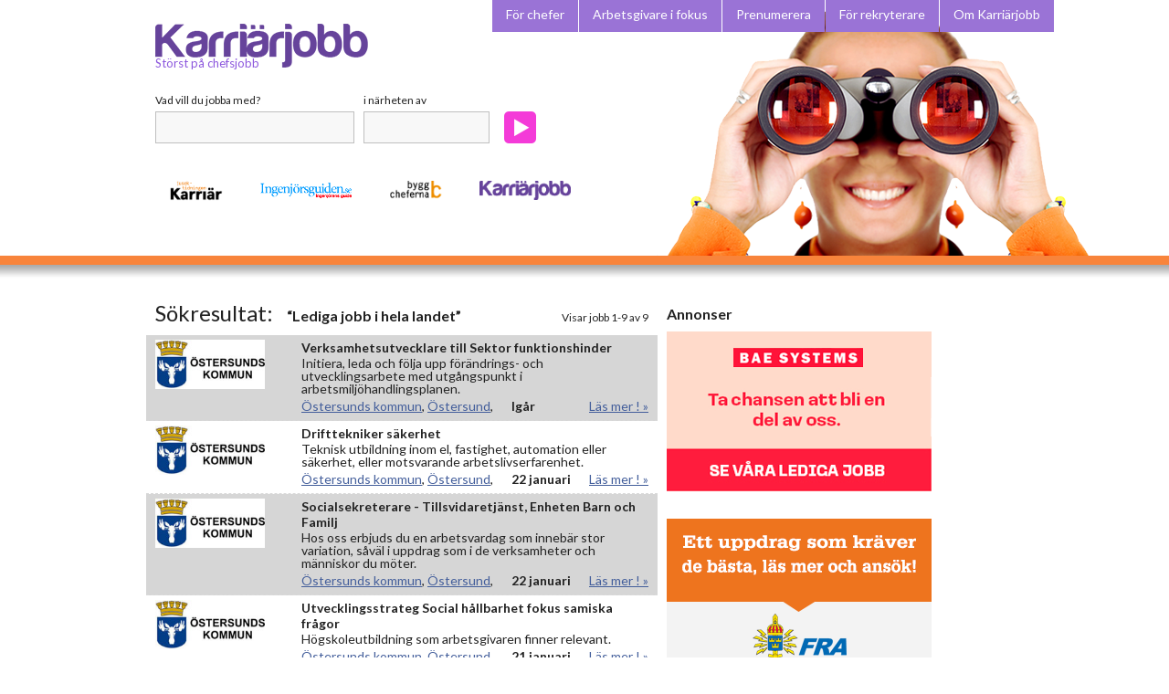

--- FILE ---
content_type: text/html; charset=utf-8
request_url: https://karriarjobb.se/ort/%EF%BF%BD%EF%BF%BD%EF%BF%BD%EF%BF%BDm%EF%BF%BD%EF%BF%BD%EF%BF%BD%EF%BF%BDl%20kommun
body_size: 7905
content:
<!--[if IE 7]><html class="ie7" lang="se"><![endif]-->
<!--[if IE 8]><html class="ie8" lang="se"><![endif]-->
<!--[if IE 9]><html class="ie9" lang="se"><![endif]-->
<!--[if !(IE)]><!--> <html lang="se"> <!--<![endif]-->  
<head>
    <meta name="description" content="Lediga jobb i hela landet" />
<meta name="keywords" content="Verksamhetsutvecklare till Sektor funktionshinder, Drifttekniker s&#228;kerhet, Socialsekreterare - Tillsvidaretj&#228;nst, Enheten Barn och Familj, Utvecklingsstrateg Social h&#229;llbarhet fokus samiska fr&#229;gor, Socialsekreterare - Enheten f&#246;r barn och familj" />
<meta name="robots" content="" />
<meta name="googlebot" content=""/> 
<meta charset="utf-8" />
<title>Lediga jobb i hela landet | Karriarjobb.se</title>
<meta http-equiv="X-UA-Compatible" content="IE=edge,chrome=1">
<meta name="viewport" content="width=device-width, initial-scale=1.0" />
<link rel="icon" href="/Content/KarriarJobb/favicon.ico" type="image/x-icon" />
<link rel="shortcut icon" href="/Content/KarriarJobb/favicon.ico" type="image/x-icon" />
<link rel="canonical"/>
<link href="/Content/KarriarJobb/css/bootstrap.css" rel="stylesheet" />
<link href="/Content/KarriarJobb/css/custom.css?v=1.01" rel="stylesheet" />
<link href="/Content/KarriarJobb/css/jquery.bxslider.css" rel="stylesheet" />
<link href='//fonts.googleapis.com/css?family=Lato:300,400,700,300italic,400italic' rel='stylesheet' type='text/css' />
<link href="/Content/KarriarJobb/css/mobile.css" rel="stylesheet" />
<!--[if lt IE 9]>
    <script src="http://html5shim.googlecode.com/svn/trunk/html5.js"></script>
<![endif]-->
<link rel="stylesheet" href="/Scripts/ui-lightness/jquery-ui-1.8.9.custom.css"  media="screen"/>
<link rel="stylesheet" href="/Content/subscribe.css" media="screen" />
<script src="/Content/KarriarJobb/js/jquery.js"></script>
<script src="/Content/KarriarJobb/js/bootstrap.min.js"></script>
<script src="/Content/KarriarJobb/js/jquery.bxslider.min.js"></script> 
<script src="/Content/KarriarJobb/js/custom.js"></script> 
<link rel="stylesheet" type="text/css" href="/Scripts/ShadowBox/shadowbox.css" />
<script type="text/javascript" src="/Scripts/ShadowBox/shadowbox.min.js"></script>
<script type="text/javascript">
    Shadowbox.init({
        players: ["html", "iframe"]
    });
</script>
<script src="/Content/KarriarJobb/js/jquery-ui-1.10.0.custom.min.js" type="text/javascript"></script>


<script src="/Scripts/main.common.min.js" type="text/javascript"></script>
<script src="/Content/Default/search.js" type="text/javascript"></script>

<script src="/Scripts/MicrosoftAjax.js" type="text/javascript"></script> 
<script src="/Scripts/MicrosoftMvcAjax.js" type="text/javascript"></script>
<!-- Go to www.addthis.com/dashboard to customize your tools -->
<script type="text/javascript" src="//s7.addthis.com/js/300/addthis_widget.js#pubid=ra-5a0c134229886fef"></script>
<script type="text/javascript">
    COA.load_ads({ site: 'karriarjobb.se',  });
</script>

</head>
    <body>
        
<div class="container">
    <header>
        <a class="brand" href="/">St&#246;rst p&#229; chefsjobb</a>
        <div class="navbar">
            <div class="navbar-inner">
                <div class="nav-collapse collapse">
                    <ul class="nav">
                        <li><a href="/vichefer">F&#246;r chefer</a></li>
                        <li><a href="//jobbdirekt.se/arbetsgivare" target="_blank">Arbetsgivare i fokus</a></li>
                        <li><a href="/prenumerera" title="Prenumerera">Prenumerera</a></li>
                        <li><a href="/information/rekryterare"title="Rekryterare">F&#246;r rekryterare</a></li>
                        <li><a href="/information/om" title="Om Karri&#228;rjobb">Om Karri&#228;rjobb</a></li>
                    </ul>
                    <ul class="langs">                   
                    </ul>
                </div>
            </div>             
        </div>
        <div class="search_container">
            <form action="" class="search-form" id="searchForm" method="get" name="searchForm" onsubmit="return runSearchLite(&#39;Sok&#39;,&#39;Ort&#39;);">    <fieldset>
        <ul class="search_input">
            <li>
                <label>Vad vill du jobba med?</label>
                <input class="search_text" id="text-what" name="Work-Subject" type="text" value="" />
            </li>
            <li>
                <label>i n&#228;rheten av</label>
                <input class="search_city" id="text-where" name="Work-Location" type="text" value="" />
            </li>
            <li>
                <button type="submit" style="border: 0; background: transparent; padding-top: 22px;"><img src="/Content/Karriarjobb/img/search_button.png" alt="S&#246;k lediga jobb" title="S&#246;k lediga jobb" /></button>
            </li>
        </ul>
    </fieldset>
</form><div class="clear"></div>
<a class="btn" data-popup-open="popup-1" href="#" style="display:none;"></a>
<div class="popup" data-popup="popup-1">
    <div class="popup-inner">
        <a class="popup-close" id="closeSubscribeBtn" data-popup-close="popup-1" href="#">x</a>
        <div>
            <h3 class="subscribeHeading">Prenumerera</h3>
            <div class="subscribeContainer">
                <div class="subscribeText">Premunerera p&#229; nya jobb som matchar din s&#246;kning. Spara din jobbs&#246;kning och bli meddelad via email.</div>
                <div class="subscribeForm">
                    <input id="subscribeEmail" name="subscribeEmail" placeholder="Ange e-post" type="text" value="" />
                    <button type="button" id="btnSend" class="btn btn-default">Prenumerera</button>
                </div>
            </div>
        </div>
        <div class="subscribeInfoText">
        </div>      
    </div>
</div>
<script>
    $(function () {
        
        var ShowModal = true;      

        // Retrieve from sessionstorage if exists then not show popup         
        var showPopup = sessionStorage.ShowPopup;       
        if(showPopup){
            ShowModal = false;
        }
        
        //reads cookie and if exists then not show popup
        var x = readCookie('subscribeCookie')        
        if (x) {           
            ShowModal = false;       
        }     

        //show popup               
            var searchString =  '';
            if(ShowModal && searchString){
                var targeted_popup_class = jQuery('[data-popup-open]').attr('data-popup-open');
                $('[data-popup="' + targeted_popup_class + '"]').fadeIn(350);
                // store to not show popup again this session
                sessionStorage.ShowPopup = "false";
                ShowModal = false;               
            }
       

        //----- close popup
        $('#closeSubscribeBtn').click(function () {            
            var targeted_popup_class = $(this).attr('data-popup-close');         
            $('[data-popup="' + targeted_popup_class + '"]').fadeOut(350);           
        });

        //subscribe button
        $('#btnSend').click(function () {
            //Clear infotexts
            $(".subscribeInfoText").html("");

            //get email
            var email = $("#subscribeEmail").val();
            if(!email){
                $(".subscribeInfoText").html("Du måste ange en giltig emailadress");
                return;
            }

            //get searchstring
            var searchString =  '';

            //get tags
            var tags = [];
            var tagid ="";
            for (var i = 0; i < tags.length; i++) {
                tagid += " " + tags[i];
            }

            //subscribe
            $.ajax({
                url: '?email=' + email +  "&tags=" + tagid + "&searchWord=" + searchString,
                method: 'POST',
                success: function (data) {
                    if (data === "Success") {
                        $("#subscribeEmail").val("");
                        $(".subscribeContainer").hide();
                        $(".closeButton").show(); 
                        $(".subscribeInfoText").html("Tack för din premuneration");
                        createCookie('subscribeCookie','true', 93);
                    }
                    else{
                        $(".subscribeInfoText").html("Du måste ange en giltig emailadress");
                    }
                }
            });
        });        
        
    });

    function createCookie(name,value,days) {
        var expires = "";
        if (days) {
            var date = new Date();
            date.setTime(date.getTime() + (days*24*60*60*1000));
            expires = "; expires=" + date.toUTCString();
        }
        document.cookie = name + "=" + value + expires + "; path=/";
    }

    function readCookie(name) {
        var nameEQ = name + "=";
        var ca = document.cookie.split(';');
        for(var i=0;i < ca.length;i++) {
            var c = ca[i];
            while (c.charAt(0)==' ') c = c.substring(1,c.length);
            if (c.indexOf(nameEQ) == 0) return c.substring(nameEQ.length,c.length);
        }
        return null;
    }

    function eraseCookie(name) {
        createCookie(name,"",-1);
    }
</script>

            <div class="social">
                <div class="addthis_toolbox addthis_default_style ">
                    <a class="addthis_button_preferred_1"></a>
                    <a class="addthis_button_preferred_2"></a>
                    <a class="addthis_button_preferred_3"></a>
                    <a class="addthis_button_preferred_4"></a>
                    <a class="addthis_button_compact"></a>
                    <a class="addthis_counter addthis_bubble_style"></a>
                </div>
                <script type="text/javascript" src="//s7.addthis.com/js/300/addthis_widget.js#pubid=xa-5069c0b13262498d"></script>
            </div>
            <div class="brands_container">
                <ul class="brands clearfix">
                    <li><a href="http://www.tidningenkarriar.se/start/Lediga-jobb/" target="_blank"><img src="/Content/Karriarjobb/img/jusek_tidnigen_karriar.png" alt="Jusektidningen" title="Jusektidningen" /></a></li>
                    <li><a href="http://ingenjorsguiden.se" target="_blank"><img src="/Content/Karriarjobb/img/brand_banner_2.png" alt="Ingenjörsguiden" title="Ingenjörsguiden" /></a></li>
                    <li><a href="https://byggcheferna.se/jobbportal/" target="_blank"><img src="/Content/Karriarjobb/img/byggcheferna-logotyp.png" alt="Byggcheferna" title="Byggcheferna" /></a></li>
                    <li><a href="http://karriarjobb.se" target="_blank"><img src="/Content/Karriarjobb/img/karriarjobb.png" alt="Karriärjobb" title="Karriärjobb" /></a></li>
                    <li><a href="https://www.kollega.se/ledigajobb" target="_blank"><img src="/Content/Karriarjobb/img/logo-kollega.png" alt="Kollega" title="Kollega" /></a></li>
                    <li><a href="https://st.org/formaner/soka-jobb/jobbanonser-i-staten" target="_blank"><img src="/Content/Karriarjobb/img/ST.png" alt="St" title="St" /></a></li>
                </ul>
            </div>
        </div>
        <div class="girl"></div>
    </header> 
</div>
        <div class="subheader_line"></div>
        <div class="container page">      
            <div class="row">
                
                
<div class="span7 search">
    <div class="search_result">
        <h1>S&#246;kresultat: <span class="niddle_word">“Lediga jobb i hela landet”</span></h1>
            <div class="counter">
                Visar jobb 1-9 av 9
            </div>
        <div class="clear"></div>
    </div>


        <div class="job_row even row">
            <div class="image_container span2">
                    <img src="//karriarjobb.se//media/ostersunds-kommun/logen.jpg" alt="&#214;stersunds kommun" title="&#214;stersunds kommun" class="logo" />
                            </div>
            <div class="span5">
                <div class="job_text">
                    <h2><a href="/ostersund/verksamhetsutvecklare-till-sektor-funktionshinder">Verksamhetsutvecklare till Sektor funktionshinder</a></h2>
                    <p><a href="/ostersund/verksamhetsutvecklare-till-sektor-funktionshinder">Initiera, leda och f&#246;lja upp f&#246;r&#228;ndrings- och utvecklingsarbete med utg&#229;ngspunkt i arbetsmilj&#246;handlingsplanen.</a></p>
                </div>
                <div class="clear"></div>
                <div class="tags">
                    <a href="/ostersunds-kommun">&#214;stersunds kommun</a>,
                            <a class="city" title="Arbetsort: &#214;stersund" href="/ort/&#246;stersund">&#214;stersund</a>,
                </div>
                <div class="timestamp">Ig&#229;r</div>
                <a href="/ostersund/verksamhetsutvecklare-till-sektor-funktionshinder" class="pull-right">L&#228;s mer ! &raquo;</a>
                <div class="clear"></div>
            </div>
        </div>
        <div class="job_row odd row">
            <div class="image_container span2">
                    <img src="//karriarjobb.se//media/ostersunds-kommun/logen.jpg" alt="&#214;stersunds kommun" title="&#214;stersunds kommun" class="logo" />
                            </div>
            <div class="span5">
                <div class="job_text">
                    <h2><a href="/ostersund/drifttekniker-sakerhet">Drifttekniker s&#228;kerhet</a></h2>
                    <p><a href="/ostersund/drifttekniker-sakerhet">Teknisk utbildning inom el, fastighet, automation eller s&#228;kerhet, eller motsvarande arbetslivserfarenhet.</a></p>
                </div>
                <div class="clear"></div>
                <div class="tags">
                    <a href="/ostersunds-kommun">&#214;stersunds kommun</a>,
                            <a class="city" title="Arbetsort: &#214;stersund" href="/ort/&#246;stersund">&#214;stersund</a>,
                </div>
                <div class="timestamp">22 januari</div>
                <a href="/ostersund/drifttekniker-sakerhet" class="pull-right">L&#228;s mer ! &raquo;</a>
                <div class="clear"></div>
            </div>
        </div>
        <div class="job_row even row">
            <div class="image_container span2">
                    <img src="//karriarjobb.se//media/ostersunds-kommun/logen.jpg" alt="&#214;stersunds kommun" title="&#214;stersunds kommun" class="logo" />
                            </div>
            <div class="span5">
                <div class="job_text">
                    <h2><a href="/ostersund/socialsekreterare-tillsvidaretjanst-enheten-barn-och-familj">Socialsekreterare - Tillsvidaretj&#228;nst, Enheten Barn och Familj</a></h2>
                    <p><a href="/ostersund/socialsekreterare-tillsvidaretjanst-enheten-barn-och-familj">Hos oss erbjuds du en arbetsvardag som inneb&#228;r stor variation, s&#229;v&#228;l i uppdrag som i de verksamheter och m&#228;nniskor du m&#246;ter.</a></p>
                </div>
                <div class="clear"></div>
                <div class="tags">
                    <a href="/ostersunds-kommun">&#214;stersunds kommun</a>,
                            <a class="city" title="Arbetsort: &#214;stersund" href="/ort/&#246;stersund">&#214;stersund</a>,
                </div>
                <div class="timestamp">22 januari</div>
                <a href="/ostersund/socialsekreterare-tillsvidaretjanst-enheten-barn-och-familj" class="pull-right">L&#228;s mer ! &raquo;</a>
                <div class="clear"></div>
            </div>
        </div>
        <div class="job_row odd row">
            <div class="image_container span2">
                    <img src="//karriarjobb.se//media/ostersunds-kommun/logen.jpg" alt="&#214;stersunds kommun" title="&#214;stersunds kommun" class="logo" />
                            </div>
            <div class="span5">
                <div class="job_text">
                    <h2><a href="/ostersund/utvecklingsstrateg-social-hallbarhet-fokus-samiska-fragor">Utvecklingsstrateg Social h&#229;llbarhet fokus samiska fr&#229;gor</a></h2>
                    <p><a href="/ostersund/utvecklingsstrateg-social-hallbarhet-fokus-samiska-fragor">H&#246;gskoleutbildning som arbetsgivaren finner relevant.</a></p>
                </div>
                <div class="clear"></div>
                <div class="tags">
                    <a href="/ostersunds-kommun">&#214;stersunds kommun</a>,
                            <a class="city" title="Arbetsort: &#214;stersund" href="/ort/&#246;stersund">&#214;stersund</a>,
                </div>
                <div class="timestamp">21 januari</div>
                <a href="/ostersund/utvecklingsstrateg-social-hallbarhet-fokus-samiska-fragor" class="pull-right">L&#228;s mer ! &raquo;</a>
                <div class="clear"></div>
            </div>
        </div>
        <div class="job_row even row">
            <div class="image_container span2">
                    <img src="//karriarjobb.se//media/ostersunds-kommun/logen.jpg" alt="&#214;stersunds kommun" title="&#214;stersunds kommun" class="logo" />
                            </div>
            <div class="span5">
                <div class="job_text">
                    <h2><a href="/ostersund/socialsekreterare-enheten-for-barn-och-familj-8">Socialsekreterare - Enheten f&#246;r barn och familj</a></h2>
                    <p><a href="/ostersund/socialsekreterare-enheten-for-barn-och-familj-8">Du har erfarenhet av myndighetsut&#246;vning inom den sociala barn- och ungdomsv&#229;rden.</a></p>
                </div>
                <div class="clear"></div>
                <div class="tags">
                    <a href="/ostersunds-kommun">&#214;stersunds kommun</a>,
                            <a class="city" title="Arbetsort: &#214;stersund" href="/ort/&#246;stersund">&#214;stersund</a>,
                </div>
                <div class="timestamp">21 januari</div>
                <a href="/ostersund/socialsekreterare-enheten-for-barn-och-familj-8" class="pull-right">L&#228;s mer ! &raquo;</a>
                <div class="clear"></div>
            </div>
        </div>
        <div class="job_row odd row">
            <div class="image_container span2">
                    <img src="//karriarjobb.se//media/ostersunds-kommun/logen.jpg" alt="&#214;stersunds kommun" title="&#214;stersunds kommun" class="logo" />
                            </div>
            <div class="span5">
                <div class="job_text">
                    <h2><a href="/ostersund/kulturskolan-i-ostersund-soker-bitradande-enhetschef">Kulturskolan i &#214;stersund s&#246;ker bitr&#228;dande enhetschef</a></h2>
                    <p><a href="/ostersund/kulturskolan-i-ostersund-soker-bitradande-enhetschef">Du har relevant h&#246;gskoleutbildning, exempelvis inom kultur, pedagogik eller ledarskap. Undervisning ing&#229;r i tj&#228;nsten.</a></p>
                </div>
                <div class="clear"></div>
                <div class="tags">
                    <a href="/ostersunds-kommun">&#214;stersunds kommun</a>,
                            <a class="city" title="Arbetsort: &#214;stersund" href="/ort/&#246;stersund">&#214;stersund</a>,
                </div>
                <div class="timestamp">20 januari</div>
                <a href="/ostersund/kulturskolan-i-ostersund-soker-bitradande-enhetschef" class="pull-right">L&#228;s mer ! &raquo;</a>
                <div class="clear"></div>
            </div>
        </div>
        <div class="job_row even row">
            <div class="image_container span2">
                    <img src="//karriarjobb.se//media/ostersunds-kommun/logen.jpg" alt="&#214;stersunds kommun" title="&#214;stersunds kommun" class="logo" />
                            </div>
            <div class="span5">
                <div class="job_text">
                    <h2><a href="/ostersund/utvecklingsstrateg-social-hallbarhet-1">Utvecklingsstrateg Social h&#229;llbarhet</a></h2>
                    <p><a href="/ostersund/utvecklingsstrateg-social-hallbarhet-1">Du har en akademisk examen som arbetsgivaren finner relevant.</a></p>
                </div>
                <div class="clear"></div>
                <div class="tags">
                    <a href="/ostersunds-kommun">&#214;stersunds kommun</a>,
                            <a class="city" title="Arbetsort: &#214;stersund" href="/ort/&#246;stersund">&#214;stersund</a>,
                </div>
                <div class="timestamp">14 januari</div>
                <a href="/ostersund/utvecklingsstrateg-social-hallbarhet-1" class="pull-right">L&#228;s mer ! &raquo;</a>
                <div class="clear"></div>
            </div>
        </div>
        <div class="job_row odd row">
            <div class="image_container span2">
                    <img src="//karriarjobb.se//media/ostersunds-kommun/logen.jpg" alt="&#214;stersunds kommun" title="&#214;stersunds kommun" class="logo" />
                            </div>
            <div class="span5">
                <div class="job_text">
                    <h2><a href="/ostersund/community-manager-larcentrum">Community manager L&#228;rcentrum</a></h2>
                    <p><a href="/ostersund/community-manager-larcentrum">Eftergymnasial utbildning inom kommunikation, event, marknadsf&#246;ring eller motsvarande utbildning.</a></p>
                </div>
                <div class="clear"></div>
                <div class="tags">
                    <a href="/ostersunds-kommun">&#214;stersunds kommun</a>,
                            <a class="city" title="Arbetsort: &#214;stersund" href="/ort/&#246;stersund">&#214;stersund</a>,
                </div>
                <div class="timestamp">14 januari</div>
                <a href="/ostersund/community-manager-larcentrum" class="pull-right">L&#228;s mer ! &raquo;</a>
                <div class="clear"></div>
            </div>
        </div>
        <div class="job_row even row">
            <div class="image_container span2">
                    <img src="//karriarjobb.se//media/ostersunds-kommun/logen.jpg" alt="&#214;stersunds kommun" title="&#214;stersunds kommun" class="logo" />
                            </div>
            <div class="span5">
                <div class="job_text">
                    <h2><a href="/ostersund/ekonom-till-vard-och-omsorgsforvaltningen-5">Ekonom till V&#229;rd- och omsorgsf&#246;rvaltningen</a></h2>
                    <p><a href="/ostersund/ekonom-till-vard-och-omsorgsforvaltningen-5">Du har arbetat som ekonom i minst 5 &#229;r.</a></p>
                </div>
                <div class="clear"></div>
                <div class="tags">
                    <a href="/ostersunds-kommun">&#214;stersunds kommun</a>,
                            <a class="city" title="Arbetsort: &#214;stersund" href="/ort/&#246;stersund">&#214;stersund</a>,
                </div>
                <div class="timestamp">14 januari</div>
                <a href="/ostersund/ekonom-till-vard-och-omsorgsforvaltningen-5" class="pull-right">L&#228;s mer ! &raquo;</a>
                <div class="clear"></div>
            </div>
        </div>

<div class="paging">
    Visar annonser  1
     till  9
    <div class="large">
        <br />
        <br />
                    <span class="currentpage">1</span>
       
    </div>
</div></div>

                <div class="span4 right_side">
                    



<h3>Annonser</h3>
<div class="banner">
    <div class="xad xad-sidebar1">
    <script type="text/javascript">
     //<![CDATA[
        OA_show("sidebar1");
     //]]>
    </script>
</div>

</div>
<div class="banner">
    <div class="xad xad-sidebar2">
    <script type="text/javascript">
     //<![CDATA[
        OA_show("sidebar2");
     //]]>
    </script>
</div>

</div>
<div class="banner">
    <div class="xad xad-sidebar3">
    <script type="text/javascript">
     //<![CDATA[
        OA_show("sidebar3");
     //]]>
    </script>
</div>

</div>
<div class="banner">
    <div class="xad xad-sidebar4">
    <script type="text/javascript">
     //<![CDATA[
        OA_show("sidebar4");
     //]]>
    </script>
</div>

</div>

                </div>
            </div>
	    </div>
        ;
        
<footer>
    <div class="container">
        <div class="row">
            <div class="span3">
                <h6> hos  karriarjobb.se hittar du kvaliﬁcerade jobb fr&#229;n seri&#246;sa arbetsgivare.</h6>
                
<div>
    <ul>
        <li><a href="/information/om" title="Om Jobbdirekt">Om karriarjobb.se</a></li>
        <li><a href="/information/rekryterare" title="Rekryterare">F&#246;r rekryterare</a></li>
        <li><a href="/information/integritetspolicy">Integritetspolicy</a></li>
        <li><a href="/information/allmanna-villkor">Allm&#228;nna villkor</a></li>
        <li><a href="/information/anvandarvillkor">Anv&#228;ndarvillkor</a></li>
        <li><a href="/information/cookies">Cookies</a></li>
    </ul>
</div>
                <div class="logotype">
                    <a href="http://www.soliditet.se/lang/sv_SE/RatingGuideline" target="_blank" style="text-decoration: none;"><img style="border:0px;" oncontextmenu="return false" title="Vi &#228;r ett kreditv&#228;rdigt f&#246;retag enligt Soliditets v&#228;rderingssystem som baserar sig p&#229; en m&#228;ngd olika beslutsregler. Denna uppgift &#228;r alltid aktuell, informationen uppdateras dagligen via Soliditets databas." alt="Vi &#228;r ett kreditv&#228;rdigt f&#246;retag enligt Soliditets v&#228;rderingssystem som baserar sig p&#229; en m&#228;ngd olika beslutsregler. Denna uppgift &#228;r alltid aktuell, informationen uppdateras dagligen via Soliditets databas." id="img_98_58_px" src="https://merit.soliditet.se/merit/imageGenerator/display?lang=SE&country=SE&cId=p4OOyigntpQFbGTq5JCE8g%3D%3D&cUid=M5fNz817rdQ%3D&imgType=img_98_58_px" /></a>
                </div>
            </div>
            <div class="span1"></div>
            <div class="span3">
                <h6>Vad vill du jobba med?</h6>
<form action="" class="search-form" id="searchFormFooter" method="get" onsubmit="return runSearchFooter(&#39;Sok&#39;);"><input id="text-subwhat" name="Work-SubSubject" type="text" value="" />                    <a href="#" onclick="return runSearchFooter('Sok');" class="submit"></a>
</form>                <div class="clear"></div>
                <ul>
                    <li><strong>Bl&#228;ddra efter lediga jobb</strong></li>
                    <li><a href="/listor/geografisk">Geograﬁsk indelning</a></li>
                    <li><a href="/listor/kategorier">Lediga jobb per kategori</a></li>
                    <li><a href="/listor/arbetsgivare">Alla arbetsgivare</a></li>
                    <li><strong>Prenumerera p&#229; jobb</strong></li>
                    <li><a href="/Rss">Alla Lediga jobb via rss</a></li>
                </ul>
            </div>
            <div class="span1"></div>
            <div class="span3">
                <h6>Senaste jobbs&#246;kningarna</h6>
                <ul>
        <li><a href="/ort/&#239;&#191;&#189;&#239;&#191;&#189;&#239;&#191;&#189;&#239;&#191;&#189;m&#239;&#191;&#189;&#239;&#191;&#189;&#239;&#191;&#189;&#239;&#191;&#189;l kommun" target="_parent">Lediga jobb i hela landet</a></li>
        <li><a href="/ort/&#195;&#163;&#195;&#166;&#195;&#162;&#226;‚&#172;&#226;„&#162;&#195;&#162;&#194;&#182;resund" target="_parent">Lediga jobb i hela landet</a></li>
        <li><a href="/ort/f&#227;&#198;&#226;&#226;‚&#172;&#226;„&#162;&#226;&#164;rila" target="_parent">Lediga jobb i hela landet</a></li>
        <li><a href="/ort/malm&#195;ƒ&#198;’&#195;ƒ&#226;€&#160;&#195;ƒ&#194;&#162;&#195;&#162;&#226;€š&#194;&#172;&#195;&#162;&#226;€ž&#194;&#162;&#195;ƒ&#198;’&#195;ƒ&#194;&#162;&#195;ƒ&#194;&#162;&#195;&#162;&#226;‚&#172;&#197;&#161;&#195;‚&#194;&#172;&#195;‚&#194;&#160;&#195;ƒ&#198;’&#195;‚&#194;&#162;&#195;ƒ&#194;&#162;&#195;ƒ&#194;&#162;&#195;ƒ&#194;&#162;&#195;&#162;&#226;‚&#172;&#197;&#161;&#195;‚&#194;&#172;&#195;ƒ&#226;€&#166;&#195;‚&#194;&#161;&#195;‚&#194;&#172;&#195;ƒ&#194;&#162;&#195;ƒ&#194;&#162;&#195;ƒ&#194;&#162;&#195;&#162;&#226;‚&#172;&#197;&#161;&#195;‚&#194;&#172;&#195;ƒ&#226;€&#166;&#195;‚&#194;&#190;&#195;‚&#194;&#162;&#195;ƒ&#198;’&#195;ƒ&#194;&#162;&#195;ƒ&#194;&#162;&#195;&#162;&#226;‚&#172;&#197;&#161;&#195;‚&#194;&#172;&#195;ƒ&#226;€&#166;&#195;‚&#194;&#161;&#195;ƒ&#226;€š&#195;‚&#194;&#182;-lund" target="_parent">Lediga jobb i hela landet</a></li>
        <li><a href="/ort/n&#195;&#198;’&#194;&#163;&#195;&#198;’&#195;&#162;&#195;&#162;" target="_parent">Lediga jobb i hela landet</a></li>
        <li><a href="/ort/kungs&#195;ƒ&#198;’&#195;ƒ&#226;€&#160;&#195;&#162;&#226;‚&#172;&#226;„&#162;&#195;ƒ&#226;€&#160;&#195;ƒ&#194;&#162;&#195;&#162;&#226;€š&#194;&#172;&#195;&#162;&#226;€ž&#194;&#162;" target="_parent">Lediga jobb i hela landet</a></li>
        <li><a href="/ort/mal&#195;ƒ&#195;†&#195;&#162;&#195;&#162;&#195;&#162;&#195;&#162;&#195;&#162;&#195;&#162;" target="_parent">Lediga jobb i hela landet</a></li>
        <li><a href="/ort/&#195;ƒ&#194;ƒ&#195;‚&#194;&#165;rj&#195;ƒ&#194;ƒ&#195;‚&#194;&#164;ng" target="_parent">Lediga jobb i hela landet</a></li>
        <li><a href="/ort/dals-ed/2&#195;&#163;&#194;&#163;&#195;&#162;&#194;&#163;&#195;&#163;&#194;&#166;&#195;&#163;&#194;&#162;&#195;&#163;&#194;&#162;&#195;&#163;&#194;&#162;&#195;&#163;&#194;&#162;&#195;&#163;&#194;&#162;&#195;&#163;&#194;&#162;&#195;&#163;&#194;&#162;&#195;&#162;&#226;€š&#194;&#172;&#195;&#165;&#194;&#161;&#195;&#162;&#194;&#172;&#195;&#163;&#194;&#165;&#195;&#162;&#194;&#161;&#195;&#162;&#194;&#172;&#195;&#163;&#194;&#165;&#195;&#162;&#194;&#161;&#195;&#162;&#194;&#172;&#195;&#163;&#194;&#162;&#195;&#163;&#194;&#162;&#195;&#163;&#194;&#162;&#195;&#163;&#194;&#162;&#195;&#163;&#194;&#162;&#195;&#163;&#194;&#162;&#195;&#162;&#226;€š&#194;&#172;&#195;&#165;&#194;&#161;&#195;&#162;&#194;&#172;&#195;&#163;&#194;&#165;&#195;&#162;&#194;&#161;&#195;&#162;&#194;&#172;&#195;&#163;&#194;&#165;&#195;&#162;&#194;&#190;&#195;&#162;&#194;&#162;" target="_parent">Lediga jobb i hela landet</a></li>
        <li><a href="/ort/v&#195;&#163;&#195;&#166;&#195;&#162;&#226;&#226;" target="_parent">Lediga jobb i hela landet</a></li>
        <li><a href="/ort/h&#195;ƒ&#195;†&#226;€™&#195;ƒ&#195;&#162;&#226;‚&#172; &#195;&#162;&#195;&#162;&#226;€š&#194;&#172;&#195;&#162;&#226;€ž&#194;&#162;&#195;ƒ&#195;&#162;&#226;‚&#172;&#197;&#161;&#195;ƒ&#195;&#162;&#226;‚&#172; &#195;&#162;&#195;&#162;&#226;€š&#194;&#172;&#195;&#162;&#226;€ž&#194;&#162;&#195;ƒ&#195;†&#226;€™&#195;ƒ&#194;&#162;&#195;&#162;&#195;&#162;&#226;‚&#172;&#197;&#161;&#194;&#172;&#195;…&#194;&#161;&#195;ƒ&#195;&#162;&#226;‚&#172;&#197;&#161;&#195;‚&#194;&#165;bo" target="_parent">Lediga jobb i hela landet</a></li>
</ul>

                <p><a href="/listor/sokningar">Fler jobbannonss&#246;kningar</a></p>
                <h6>Dessutom</h6>
                <ul>
                    <li><a href="/listor/populara">De 100 mest popul&#228;ra jobben</a></li>
                    <li><a href="/listor">Flera listor</a></li>
                </ul>
            </div>
        </div>
    </div>
</footer>

;
        <script type="text/javascript">
            var _gaq = _gaq || [];
            _gaq.push(['_setAccount', 'UA-9072440-1']);
            _gaq.push(['_setDomainName', 'none']);
            _gaq.push(['_setAllowLinker', true]);
            _gaq.push(['_trackPageview']);
            (function () {
                var ga = document.createElement('script'); ga.type = 'text/javascript'; ga.async = true;
                ga.src = ('https:' == document.location.protocol ? 'https://ssl' : 'http://www') + '.google-analytics.com/ga.js';
                var s = document.getElementsByTagName('script')[0]; s.parentNode.insertBefore(ga, s);
            })();
        </script>
    </body>
</html>


--- FILE ---
content_type: text/css
request_url: https://karriarjobb.se/Content/KarriarJobb/css/custom.css?v=1.01
body_size: 3324
content:
body {overflow-x:hidden;-ms-overflow-x:hidden;}
ul {padding:0;margin:0;}
h1 {font:bold 22px Lato;}
h2 {font:900 14px Lato;}
h3 {font:900 16px Lato;}
a {text-decoration:underline;color:#435e9b;}
a:hover {color:#35508c;text-decoration:none;}
.clear {clear:both; float:none;}
.btn {text-decoration:none; font-size:12px;font-weight:400;padding: 2px 14px;}
.btn-large {font:400 18px Lato;padding:10px 20px;}
header .brand {background:url(../img/logo.png) no-repeat;display:block;width:233px;height:16px;padding-top:33px;font-size:13px;color:#8d58dd;float:left;margin-top:26px; text-decoration:none;}
header .brand:hover {color:#8d58dd; text-decoration:none;}
.subheader_line{background:url(../img/subheader_line.png) repeat-x;height:28px;border-top:10px  #f8843b solid;}
header .search_container  {position:absolute;top:100px;left:0;}
header .search_container ul li {list-style:none; float:left;margin-right:10px;}
header .search_container ul li a.submit {display:block;width:35px;height:35px; margin-top:22px;}
header .search_container .social {}
header {height:280px;position:relative;z-index:10;}
header .girl {position:absolute;width:547px;height:288px;background:url(../img/girl.png) no-repeat; z-index:5;top:-6px; right:-95px;} 

header label {font-size:12px;margin-bottom:2px;}
header .search_text {width:218px;height:35px!important;line-height:20px!important;}
header .search_city {width:138px;height:35px!important;line-height:20px!important;}
header .search_container .brands_container {width:600px; margin-top:30px;}
header .search_container  ul.brands {height:30px;}
header .search_container  ul.brands li {float:left;margin-right:20px;width:100px !important;height:33px;}
header .navbar {position:relative;z-index:12;margin-right:-50px;}
header .navbar .nav > li > a {height:22px;}
header .navbar .nav > li > a  img{margin-top:2px;}
header .langs {list-style:none; float:right; margin-top:5px;}
header .langs li  {float:left; margin-right:5px;}

.job_row {padding:5px 10px 5px 10px;border-bottom:1px #d9d9d9 dashed;margin:0 -10px;}
.job_row.even {background:#D6D6D6;}
.job_row .image_container{float:left;margin:0;}
.job_row .image_container img{max-height:90px;max-width:120px;}
.job_row .job_text h2 {margin:0;padding:0;margin-bottom:2px;}
.job_row .job_text h2 a{text-decoration:none;color:inherit;}
.job_row .job_text h2 a:hover{text-decoration:underline}
.job_row .job_text p {line-height:14px;margin-bottom:2px;} 
.job_row .job_text p a{text-decoration:none;color:inherit;}
.job_row .job_text p a:hover{text-decoration:underline;}
.job_row .btn {text-decoration:none; margin-top:5px;}
.page .tags,  .page .job_row .timestamp{float:left; margin-right:20px;}
.page .timestamp {font-weight:600;}

.companies {margin:20px -10px 20px -10px; border-bottom:1px #d9d9d9 dashed; padding-bottom:20px;}
.companies .company {float:left; margin-right: 10px;margin-left: 10px;}

.right_side {margin-top:6px;}
.right_side .best_jobs {background:url(../img/best_job_bg.png) repeat-x; padding:8px 14px;border:1px  solid #f2f2f2;margin-bottom:30px;}
.right_side .best_jobs .bx-wrapper .bx-viewport{height:180px!important;width:280px!important;}
.right_side .best_jobs .bx-wrapper .bx-viewport ul.slides{width:280px!important;}
.right_side .best_jobs .bx-wrapper .bx-viewport ul.slides li{width:280px!important;}
.right_side .best_jobs .bx-wrapper .bx-viewport img{max-width:70px;max-height:30px;}
.right_side .best_jobs ul li{list-style:none;}
.right_side .best_jobs ul li span {float:left; display:block; width:75px;height:30px;line-height:27px;}
.right_side .best_jobs ul li a {font-size:12px;line-height:14px; text-decoration:none; color:#222;display: block;padding:3px 5px;}
.right_side .best_jobs ul li a:hover {background:#eee;}
.right_side .best_jobs ul li p{margin:0;}
.right_side .best_jobs a.bx-next, .right_side .best_jobs a.bx-prev {display: block; height: 14px;}
.right_side .best_jobs a.bx-prev {background: url('../img/up.png') center center no-repeat;}
.right_side .best_jobs a.bx-next {background: url('../img/down.png') center center no-repeat;}
.right_side .banner {margin-bottom:30px;}

.all_jobs {margin-top:20px;}

.news_block {background:url(../img/news_bg.png) center top repeat-y;border:solid 1px  #e5e5e5; padding:10px; }
.news_row {margin-top:20px;}
.news_container h4 {font:800 12px/12px Lato; margin:0; padding:0;margin-bottom:2px;width:225px;}
.news_row .img_container {float:left; margin:4px 20px 20px 0px; }
.news_row .news_container  {position:relative;}
.news_row .news_container  .timestamp {float:right;font:400 10px Lato; position:absolute; z-index:12; top:0; right:0;}
.news_row .news_container  p {font:normal 12px/14px Lato;margin-top:4px;}
.news_row .read_news {background:url(../img/read_news.png) no-repeat;display:inline-block;width:8px;height:8px;font-size: 0px;line-height: 0;}

.news_line {background:#9a73d6;color:#fff; margin-top:50px;margin-bottom:20px;}
.news_line .news_line_container {width:940px; margin:0 auto;position:relative;}

.news_line a {color:#fff;}
.news_line h5 {font-size:18px;font-weight:400; float:left; margin-right:20px;margin-top: 13px;}
.news_line ul {list-style:none; margin-top:12px;}
.news_line ul  li {float:left;font-size:12px; margin-right:30px;padding-top:2px;}
.news_line .timestamp {font-weight:bold; font-size:12px;margin-right:10px;}
.news_line .btn {background:#fff;color:#66439b;position:absolute;right:0;top:50%;margin-top:-12px;}
.news_line .btn:hover {background:#f5f5f5;color:#66439b;}
.news_line .container {position:relative;}

footer {background:#4a4a4a url(../img/footer_bg.png) repeat-x; color:#fff;padding-top:30px;padding-bottom:30px;}
footer h6 {line-height:14px;margin-bottom:7px;}
footer a {color:#dfdfdf;font-size:12px;font-weight:200;}
footer a:hover {color:#d0d0d0;font-size:12px;font-weight:200;}
footer ul li{list-style:none; line-height:18px;}
footer input[type=text] {background:#ddd;border:none;font-size:12px; color:#444; font-style:italic;height:20px;width:83%;display:block; float:left;}
footer a.submit {background:url(../img/search_footer_submit.png) no-repeat;display:block; width:20px;height:20px;float:right;}
footer .logotype {margin-top:5px;}

/*search page*/
.search .right_side {margin-top:8px;}
.search h1 {font-weight:400;font-size:24px;float:left;}
.niddle_word {font:bold 16px Lato;margin-left:10px;}
.search .counter {float:right;margin-top:20px;font-size:12px;}
.search .pagination {float:left;}

/*Job page*/

.about_job {margin-top:20px; margin-bottom:20px;}
.about_job img {margin:0px 20px 10px 0px;}
.about_job h3 {font:bold 14px Lato;color:#333;margin-bottom:5px;}
.job ul {list-style:disc inside;}
.job .button {float:left;}
.job .post_info {float:right;text-align:right;}
.job .social {margin-top:20px;}
.job .other_jobs {margin-top:60px;}

/*Content page*/

.content ul {list-style:none;}
.content .contacts {margin-top:50px;}

/* Employer page */
.employer_info { margin-top:30px;}

.mainLetter {font-size:20px;margin-top:20px;margin-bottom:5px;}
.city_list ul{float:left;margin:0;padding:0;list-style:none;clear:none;margin-right:30px;width:100%;}
.city_list ul li {width:90px;display:inline-block;}
.city_list ul li a {color:#666;}
.city_list {border-bottom:1px #ececec solid;padding-bottom:17px;}

.positions.employers {margin-top:40px;}
.positions.employers .details, .positions.categories .details{margin:5px 0px; height:60px; overflow:hidden;}
.positions.employers a.more, .positions.categories a.more {padding-left:12px;background:url(images/more.png) no-repeat 0 center; position: absolute; right: 50px;color:#666;}
.positions li:hover {background: none;}
ul.employers li.position {border-bottom:1px #ececec solid;padding: 8px 10px 14px 10px;}
.position-text { position:relative; }
ul.categories li, ul.employers li { list-style:none; margin-bottom:25px; }

/*Responsive*/

@media (max-width: 979px) {
	.nav-collapse, .nav-collapse.collapse {overflow:auto;height: auto;}
	.nav-collapse .nav > li {float:left;}
}


@media (max-width: 979px) and (min-width: 768px) {
	.girl {display:none;}
	.navbar .nav > li > a {font-size: 12px;}
	footer input[type="text"] {width:78%;}
	.news_line ul {margin-top:0;}
	.news_line {padding:5px 0px;}
	.news_container h4 {padding-top: 15px;}
	header .navbar {margin:0;}
}

@media (max-width: 767px) {
	.girl {display:none;}
	body {padding-left: 0px;padding-right: 0px;}
	.container {padding:0px 10px;}
	.right_side .best_jobs ul li p {margin: 0; display: table-cell; vertical-align: middle; height: 30px;overflow:hidden;}
	.news_line .btn {right:10px;}
	.news_line ul {margin-top:0;margin-left:90px;}
	.news_line {padding:5px 0px;}
	.news_line h5 {margin-top: -11px;position:absolute;top:50%;}
	footer input[type="text"] {width:150px;}
	footer a.submit {float:left; margin-left:5px;}
	footer h6 {margin:20px 0px 5px 0px;}
	.navbar .nav > li > a {float: none;padding: 4px 7px 4px;font-size: 12px;}
	header .navbar {position:absolute;}
	header .brand {margin-top: 40px;}
	.news_line ul li {width:56%;}
	.search_container ul.search_input li {width: 40%;}
	.search_container ul.search_input li:last-child {width:35px;}
	header .search_text , header .search_city {width:92%;}
	header .search_container ul.search_input  li {width:41%;}
    .search_container ul.search_input button img { max-width:initial;}
}

@media (max-width: 440px) {
    header .search_text , header .search_city {width:100%;}
    header .langs .flags {
            position: absolute;
            top: 4px;
            right: 0;
    }
    header .brand {
        margin-top: 70px;
    }
    
    header .search_container {
        width:100%;
    }
    .search_container ul.search_input li:last-child {
        width: 36px;
        margin: 0;
    }
    .search_container ul.search_input button {
        border: 0;
        background: transparent;
        padding-top: 22px;
        padding: 22px 0 0;
    }
    header .search_container {
        top:135px;
    }
    .brands_container {
        width:100%;
    }
    
    header {
        height:320px;
    }
    header .navbar {
        margin-right:0;
    }
    header .search_container .brands_container {
        width:100%;
    }
    .bx-wrapper .bx-viewport {
        width: 90% !important;
        margin: 0 auto;
    }
}

@media (max-width: 360px) { 
    .bx-wrapper .bx-viewport {
        width: 80% !important;
        margin: 0 auto;
    }
}

/*IE BROWSERS*/

.ie7 header .navbar .navbar-inner .nav li a img{margin-top:4px;}
.ie7 .news_container {width:197px;}
.ie7 .news_line {}
.ie7 .news_line .btn {}
.ie7 .news_line .news_line_container {position:static;}
.ie7 .news_line .btn {position:static;float:right;display:block; margin-top:0px !important;}
.ie7 .news_line {height:48px;margin-top:0;}
.ie7 .news_line ul {margin-top:12px;}
.ie7 footer input {margin-left:-21px;line-height:12px;}
.ie7 .navbar .nav{margin-left:75px;}

.ie8 .news_line li, .ie9 .news_line li {margin-top: -3px;}
.ie8 .news_line h5, .ie9 .news_line h5 {margin-top:10px;}
.ie8 footer input, .ie9 footer input{line-height:12px;}

--- FILE ---
content_type: text/css
request_url: https://karriarjobb.se/Content/KarriarJobb/css/mobile.css
body_size: 894
content:
            @media (max-width:769px) {
                h1, #logo {
                    padding:0 20px;
                }
                .container {
                    width:100%;
                }
                .newsletter {
                    width:100%;
                }

                #layout #newsletter #companies table, #layout #newsletter #companies, #layout #newsletter {
                    width:100% !important;
                }
                .comp_box {
                    width: 100%;
                    float:none;
                    height:auto;
                    min-height:0;
                }

                #layout #newsletter  #companies table tr, #layout #newsletter #companies table tr td  {
                    display:block;
                }
                #links {
                    width:100%;
                    text-align:center;

                }

                #links img {
                    width:100%;
                    max-width:304px;
                }
                .comp_box_clear {
                    clear:both;
                }


                #layout #newsletter #contents .s_view_desc, #layout #newsletter #contents .s_view_desc img {
                    width:100% !important;
                }

                #layout #newsletter #contents, .s_view_jobs {
                    width: 97%;
                }
                header {
                    padding:0px 20px;
                }
                header .search_container, header .navbar, header .brand {
                    float:none;
                    position: static;
                }
                header .brand, header .navbar {
                    margin-bottom:20px;
                }
                header .search_container .brands_container {
                    margin-top:12px;
                }
                .container.page, .news_line, footer {
                    padding:0 20px;
                }
                .right_side .best_jobs .bx-wrapper .bx-viewport, .right_side .best_jobs .bx-wrapper .bx-viewport ul.slides, .right_side .best_jobs .bx-wrapper .bx-viewport ul.slides li, .news_container h4 {
                    width:200px !important;
                }
                .right_side .best_jobs ul li span {
                    height:45px;
                }
                .page .content table, #companies {
                    width: 100% !important;
                } 
                .comp_box {
                    width:auto !important;
                    padding:10px !important;
                }
            }
            @media (max-width:420px) {
                 #layout #newsletter #contents, .s_view_jobs{
                    width: 93%;
                }
                .comp_box {
                    width:93%;
                }
                .job_row {
                    padding:0;
                    margin:0;
                }
                header {
                    padding:0;
                }
                header .brand {
                    margin-top:20px;
                }
                header .langs .flags {
                    position: absolute;
                    top: 35px;
                    right: 11px;
                }
                .container {
                    width:auto;
                }

                .news_line {
                    padding:20px 0;
                }
                .news_line h5, .news_line .btn{
                    position: static;
                    width:100%;
                    margin:0;
                    text-align:left;
                    margin-bottom:20px;
                }

                .news_line ul {
                    margin:0;
                    margin-bottom:20px;
                }

                .news_line ul li {
                    float:none;
                    width:100%;
                }
                .news_line .btn {
                    width:60px;
                    margin:0 auto;
                    text-align: center;
                    display:block;
                }
                .job_row.even {
                     background:none;           
                }
                .job_row {
                    padding: 20px 0;
                }
                .job_row  .image_container {
                    margin-bottom:20px;
                }
                h1 {
                    padding:0;
                }
                .search button {
                    top: 30px;
                    right: 42px;
                }
                .search_container .subsribe {
                    margin-top:22px;
                }
            }

            @media (max-width:320px) {
                header .langs .flags {
                    position: absolute;
                    top: 37px;
                    right: 27px;
                }
                header .search_container ul.search_input  li {
                    width:39%;
                }
                .nav-collapse .nav > li {
                            margin-bottom:1px
                }
            }



--- FILE ---
content_type: application/javascript
request_url: https://karriarjobb.se/Content/KarriarJobb/js/custom.js
body_size: 326
content:
// JavaScript Document
$("document").ready(function(){
       $('.slides').bxSlider({
						  mode: 'vertical',
						  nextSelector: '#next',
 						  prevSelector: '#prev',
						  nextText: '',
  						  prevText: '',
						  minSlides: 5,
  						  maxSlides: 7,
						  pager:false,
						  auto:true,
						  moveSlides:1,
						  adaptiveHeight:false
						});
		$(".brands").bxSlider({
						  pager:false,
						  auto:true,
						  minSlides: 1,
  						  maxSlides: 5,
						  moveSlides:1,
						  controls:false,
						  autoHover:true,
						  slideWidth: 100,
						});
		$(function() {
			var availableTags = [
				"ActionScript",
				"AppleScript",
				"Asp",
				"BASIC",
				"C",
				"C++",
				"Clojure",
				"COBOL",
				"ColdFusion",
				"Erlang",
				"Fortran",
				"Groovy",
				"Haskell",
				"Java",
				"JavaScript",
				"Lisp",
				"Perl",
				"PHP",
				"Python",
				"Ruby",
				"Scala",
				"Scheme"
			];
			$( "#autocomplete" ).autocomplete({
				source: availableTags
			});
	});
});


	
	

--- FILE ---
content_type: application/javascript
request_url: https://karriarjobb.se/Scripts/main.common.min.js
body_size: 5216
content:
$(document).ready(function(){$(".more").click(function(){$(this).parent().children(".details").hasClass("active")?$(this).parent().children(".details").removeClass("active").height(115):($(this).parent().children(".details").addClass("active").height("auto"),$(this).hide());return!1});$("#showmore").click(function(){$("#shutter").hasClass("active")?($("#shutter").height(62),$("#shutter").removeClass("active")):($("#shutter").height("auto"),$("#shutter").addClass("active"))});$("div.hid_area_button").click(function(){var a=
$("#panel_contents").height()+180;$("div#panel").animate({height:a}).animate({height:a-25},"fast");$("div.panel_button").toggle();$("div.hid_area_button").hide()});$("div#hideCategories_button").click(function(){$("div#panel").animate({height:"0px"},"fast");$("#IgnoreOptions").attr("value","true");$("div.panel_button").toggle();$("div.hid_area_button").show()});$("div#showCategories_button").click(function(){$("#IgnoreOptions").attr("value","false")});setInterval("fadeLogos()", 1000);});
function fadeLogos() {var current = $('.main-image .right-text div.slide.active');var elements = $('.main-image .right-text div.slide');var next = current;for (x = 0; x < $(elements).length; x++) {if (x == $(elements).length - 1) {next = $(elements)[0];break;}if ($(current).html() == $($(elements)[x]).html()) {next = $(elements)[x + 1];break;}}$(current).fadeOut(750, function () {$(current).removeClass("active");$(next).fadeIn(750, function () {$(next).addClass("active");});});}
function startPartnerSwitch() { partnerSwitch(); setInterval("partnerSwitch()", 2E3) } function partnerSwitch() { var a = $(".main-image .right-text div.slide.active"); 0 == a.length && (a = $(".main-image .right-text div.slide:last")); 0 < a.length && a.fadeOut(1E3, function () { switchAndFadeUp() }) }
function switchAndFadeUp(){var a=$(".main-image .right-text div.slide.active");0==a.length&&(a=$("#start_news div.slide:last"));var b=a.next().length?a.next():$(".main-image .right-text div.slide:first");a.addClass("last-active");b.addClass("active");a.removeClass("active last-active");b.fadeIn(1E3)}function fadeUp(a){var b=document.getElementById(a);b.FadeState=1;b.FadeTimeLeft=1E3;jQuery.browser.msie&&b.removeAttribute("filter");setTimeout("animateFade("+(new Date).getTime()+",'"+a+"')",33)}
function fadeDown(a){var b=document.getElementById(a);b.FadeState=-1;b.FadeTimeLeft=1E3;jQuery.browser.msie&&b.removeAttribute("filter");setTimeout("animateFade("+(new Date).getTime()+",'"+a+"')",33)}var TimeToFade=1E3;
function animateFade(a,b){var c=(new Date).getTime(),e=c-a,d=document.getElementById(b),f=$("#"+b);d.FadeTimeLeft<=e?(d.style.opacity=1==d.FadeState?"1":"0",f.css("-ms-filter",'-ms-filter:"progid:DXImageTransform.Microsoft.Alpha(Opacity='+(1==d.FadeState?"100":"0")+")"),d.style.filter="alpha(opacity = "+(1==d.FadeState?"100":"0")+")",d.FadeState=1==d.FadeState?2:-2):(d.FadeTimeLeft-=e,e=d.FadeTimeLeft/TimeToFade,1==d.FadeState&&(e=1-e),d.style.opacity=e,f.css("-ms-filter",'-ms-filter:"progid:DXImageTransform.Microsoft.Alpha(Opacity='+
100*e+")"),d.style.filter="alpha(opacity="+100*e+")",setTimeout("animateFade("+c+",'"+b+"')",33))}function saveValue(a,b){$("#progressIcon-"+b).show();value="";0<$(a).val().length&&(value=$(a).val());$.post("/Position/SaveAdminComment?workId="+b+"&comment="+value,"",function(a){$("#progressIcon-"+b).hide()})};$(document).ready(function(){$(document).click(evalClick);0<$(".defaultValue").length&&($(".defaultValue").DefaultValue(),$.browser.mozilla&&1.9>parseFloat($.browser.version)&&$("ul.tags li label").css("display","-moz-deck"))});
function evalClick(a){a=$(a.target);if(a.hasClass("showOptions"))return showOptions(a),!1;if(a.hasClass("hideOptions"))return hideOptions(a),!1;if(a.hasClass("login-link"))return $(".login-link").hide(),$(".login-back").show(),$(".message").hide(),loginShow(a),!1;if(a.hasClass("login-back"))return $(".login-back").hide(),$(".login-link").show(),$(".message").show(),loginHide(a),!1;if(a.hasClass("search-radius"))return showSearchRadius(a),!1;if(a.hasClass("search-radius-set"))return setSearchRadius(a),
!1;(a.is("label")||a.parent().is("label"))&&setChecked(a);return a.is(".alert-close")?(a.parent().parent().slideUp(100),!1):!0}function loginShow(a){$("#personal-sidebar .login").slideDown(200)}function loginHide(a){$("#personal-sidebar .login").slideUp(200)}function showOptions(a){a.hide();$("#search-details").hide();$(".showOptions").hide();$(".hideOptions").show();$("#search-options").slideDown(200);$("#IgnoreOptions").attr("value","false")}
function hideOptions(a){a.hide();$("#search-details").show();$(".hideOptions").hide();$(".showOptions").show();$("#search-options").slideUp(200);$("#IgnoreOptions").attr("value","true")}function setChecked(a){a.is("label")||(a=a.parent());""!=a.attr("for")&&($("#"+a.attr("for")).is(":checked")?a.removeClass("checked"):a.addClass("checked"))}
function showSearchRadius(a){var b=a.offset();jqSearch=$("#search-suggest");jqSearch.css("top",b.top+a.height()+"px").css("left",b.left+"px");jqSearch.slideDown(200);$(document).one("click",function(){jqSearch.hide()})}
function setSearchRadius(a){a=a.attr("href");var b="",b=0<=a.indexOf("/settings/radius/50")?50:0<=a.indexOf("/settings/radius/100")?100:0<=a.indexOf("/settings/radius/200")?200:0<=a.indexOf("/settings/radius/300")?300:0<=a.indexOf("/settings/radius/0")?0:"";$("#CurrentRadius").attr("value",b);!0==/\/0$/.test(a)&&$("#Location").attr("value","");$(".search-radius").load(a)}
function xad(a,b){var c="https:"==location.protocol?"https://advert.jobbdirekt.se/openx/www/delivery/ajs.php":"http://advert.jobbdirekt.se/openx/www/delivery/ajs.php",e="?zoneid="+b,d="&amp;cb="+Math.floor(99999999999*Math.random()),f=","!=document.MAX_used?"&amp;exclude="+document.MAX_used:"",g="&amp;loc="+escape(window.location),h=document.referrer?"&amp;referer="+escape(document.referrer):"",k=document.context?"context="+escape(document.context):"",c=c+e+d+"&amp;charset=UTF-8"+f+"&amp;charset=UTF-8"+
g+h+k+(document.mmm_fo?"&amp;mmm_fo=1":""),e=document.createElement("script");e.setAttribute("type","text/javascript");e.setAttribute("src",c)}
var COA={determine_website:function(a){"undefined"==typeof a&&(a=document.domain);"undefined"==typeof COA.zones[a]&&(a=COA.fallback_domain);COA.domain=a},load_ads:function(a){COA.determine_website(a.site);var b={id:COA.zones[COA.domain].id,block:1,charset:"UTF-8"};if(typeof("undefined"!=a)&&a)for(var c in a)"function"!=typeof a[c]&&"object"!=typeof a[c]||next,b[c]=a[c];a="";for(c in b)"function"!=typeof b[c]&&"object"!=typeof b[c]||next,a+=a?"&amp;":"",a+=escape(c)+"="+escape(b[c]);OA_zones=COA.zones[COA.domain].zones;
    document.write("<script src='//advert.jobbdirekt.se/openx/www/delivery/spcjs.php?" + a + "'>\x3c/script>")
}, fallback_domain: "jobbdirekt.se", zones: {
        "jobbdirekt.se": { id: 1, zones: { logo1: 2, logo2: 2, logo3: 2, logo4: 2, sidebar1: 1, sidebar2: 1, sidebar3: 1 } }, "karriarjobb.se": { id: 2, zones: { logo1: 19, logo2: 19, logo3: 19, logo4: 19, sidebar1: 35, sidebar2: 35, sidebar3: 35, sidebar4: 35 } }, "ledarna.jobbdirekt.se": { id: 2, zones: { logo1: 36, logo2: 36, logo3: 36, logo4: 36, sidebar1: 33, sidebar2: 33, sidebar3: 33 } }, "ingenjoren.jobbdirekt.se": { id: 43, zones: { fiskpinne1: 105, fiskpinne2: 106, fiskpinne3: 107 } }, "kollega.jobbdirekt.se": { id: 42, zones: { fiskpinne1: 101, fiskpinne2: 102, fiskpinne3: 103 } }, "lararnastidning.jobbdirekt.se": { id: 36, zones: { logo1: 86, logo2: 86, logo3: 86, logo4: 86, sidebar1: 87, sidebar2: 87, sidebar3: 87 } }, "jobbinomteknik.se": {
        id: 10, zones: {
            logo1: 17,
logo2:17,logo3:17,logo4:17,sidebar1:18,sidebar2:18,sidebar3:18}},"jobbinomsalj.se":{id:9,zones:{logo1:15,logo2:15,logo3:15,logo4:15,sidebar1:16,sidebar2:16,sidebar3:16}},"jobbinomkommun.se":{id:8,zones:{logo1:13,logo2:13,logo3:13,logo4:13,sidebar1:14,sidebar2:14,sidebar3:14}},"jobbinomjuridik.se":{id:7,zones:{banner1:84,banner2:84,banner3:84}},"jobbinomekonomi.se":{id:6,zones:{banner1:85,banner2:85,banner3:85}},"jobbinomdatait.se":{id:5,
zones:{logo1:7,logo2:7,logo3:7,logo4:7,sidebar1:8,sidebar2:8,sidebar3:8}},"jobbinomadministration.se":{id:4,zones:{logo1:5,logo2:5,logo3:5,logo4:5,sidebar1:6,sidebar2:6,sidebar3:6}},"cavlingjobb.se":{id:3,zones:{logo1:3,logo2:3,logo3:3,logo4:3,sidebar1:4,sidebar2:4,sidebar3:4}},"tv4.jobbdirekt.se":{id:11,zones:{top:22,sidebarleft1:21,sidebarleft2:21,sidebarleft3:21,sidebarright1:21,sidebarright2:21,sidebarright3:21}},"jobbdirekt.se/tv4":{id:11,zones:{top:22,sidebarleft1:21,sidebarleft2:21,sidebarleft3:21,
sidebarright1:21,sidebarright2:21,sidebarright3:21}},"eniro.jobbdirekt.se":{id:15,zones:{topbanner:50,logo1:48,logo2:48,logo3:48,logo4:48,sidebar:49}},"eniro.jobbdirekt.se-teknik__ingenjor":{id:16,zones:{topbanner:56,logo1:54,logo2:54,logo3:54,logo4:54,sidebar:55}},"eniro.jobbdirekt.se-ekonomi__finans":{id:17,zones:{topbanner:44,logo1:42,logo2:42,logo3:42,logo4:42,sidebar:43}},"eniro.jobbdirekt.se-forsaljning__marknadsforing":{id:18,zones:{topbanner:47,logo1:45,logo2:45,logo3:45,logo4:45,sidebar:46}},
"eniro.jobbdirekt.se-hr__organisation":{id:19,zones:{topbanner:53,logo1:51,logo2:51,logo3:51,logo4:51,sidebar:52}},"eniro.jobbdirekt.se-chef__ledning":{id:20,zones:{topbanner:41,logo1:39,logo2:39,logo3:39,logo4:39,sidebar:40}},"eniro.jobbdirekt.se-data__it":{id:21,zones:{topbanner:57,logo1:58,logo2:58,logo3:58,logo4:58,sidebar:59}},"eniro.jobbdirekt.se-kontor__administration":{id:23,zones:{topbanner:65,logo1:63,logo2:63,logo3:63,logo4:63,sidebar:64}},"jusek.jobbdirekt.se":{id:22,zones:{logo1:60,logo2:60,
    logo3: 60, logo4: 60, middleupper: 61, middlelower: 62}
}, "jobstreet.dk": { id: 24, zones: { logo1: 66, logo2: 66, logo3: 66, logo4: 66, sidebar1: 67, sidebar2: 67, sidebar3: 67 } }, "karrierejobb.no": { id: 25, zones: { logo1: 68, logo2: 68, logo3: 68, logo4: 68, sidebar1: 69, sidebar2: 69, sidebar3: 69 } }, "yahoo.jobbdirekt.se": { id: 26, zones: { sidebar1: 70, sidebar2: 70, sidebar3: 70 } }, "pellesoft.jobbdirekt.se": { id: 28, zones: { logo1: 72, logo2: 72, logo3: 72, logo4: 72 } }, "lederne.no": { id: 30, zones: { logo1: 74, logo2: 74, logo3: 74, logo4: 74 } }, "lararguiden.se": { id: 31, zones: { banner1: 75, banner2: 75, banner3: 75 } }, "m.lararguiden.se": { id: 39, zones: { banner1: 92, banner2: 93, banner3: 94 } }, "forskoleguiden.se": { id: 35, zones: { banner1: 83, banner2: 83, banner3: 83 } }, "m.forskoleguiden.se": { id: 38, zones: { banner1: 89, banner2: 90, banner3: 91 } }, "m.jobbdirekt.se": { id: 40, zones: { banner1: 95, banner2: 96, banner3: 97 } }, "lr.jobbdirekt.se": { id: 32, zones: { logo1: 76, logo2: 76, logo3: 76, logo4: 76, sidebar1: 77, sidebar2: 77, sidebar3: 77 } }, "vardjobbet.se": { id: 37, zones: { banner1: 88, banner2: 88, banner3: 88 } }, "m.vardjobbet.se": { id: 41, zones: { banner1: 98, banner2: 99, banner3: 100 } }, "saco.jobbdirekt.se": { id: 33, zones: { logo1: 78, logo2: 78, logo3: 78, logo4: 78, sidebar1: 79, sidebar2: 79, sidebar3: 79 } }, "byggcheferna.jobbdirekt.se": { id: 34, zones: { logo1: 80, logo2: 80, logo3: 80, logo4: 80, sidebar1: 81, sidebar2: 81, sidebar3: 81, sidebar4: 81 } }
}
};
function getCursor(a){document.all?$(a).css("cursor","hand"):$(a).css("cursor","pointer")}function alertRegistration(){var a=$("h3.subscriptions").offset().top-50,b=$("#subscribe-form input");null!=b&&0!=b.length&&$("html,body").animate({scrollTop:a},200,function(){$("#personal-sidebar ul.searches").css("background-color","yellow").fadeOut(function(){$("#personal-sidebar ul.searches").css("background-color","transparent").fadeIn()});b.highlight()})}
function showShadowRegBox() { window.location.href.replace(window.location.pathname, ""); Shadowbox.open({ player: "iframe", title: "", content: "/Account/Subscriptions", height: 350, width: 350 }) } function openShadowBox(a, b, c) { Shadowbox.open({ player: "iframe", content: a, height: c, width: b }); if ($.browser.msie && parseInt($.browser.version, 10) === 8) { event.returnValue = false; }return !1 } function alertAndShowShadowRegBox() { alertRegistration(); showShadowRegBox() } function validateForm() { return !1 }
function validateForm(a){var b=!0,c=RegExp(/^([a-zA-Z0-9_\-\.]+)@((\[[0-9]{1,3}\.[0-9]{1,3}\.[0-9]{1,3}\.)|(([a-zA-Z0-9\-]+\.)+))([a-zA-Z]{2,4}|[0-9]{1,3})(\]?)$/),e=RegExp(/^-?[0-9]+$/),d=RegExp(/^\d{3} \d{2}$/);$(".valtext")&&$(".valtext").each(function(a,c){0==$(this).val().length?($(this).addClass("error"),$(this).siblings().addClass("error"),b=!1):($(this).removeClass("error"),$(this).siblings().removeClass("error"))});$(".valemail")&&$(".valemail").each(function(a,d){$(this).val().match(c)?
($(this).removeClass("error"),$(this).siblings().removeClass("error")):($(this).addClass("error"),$(this).siblings().addClass("error"),b=!1)});$(".valnumeric")&&$(".valnumeric").each(function(a,c){$(this).val().match(e)?($(this).removeClass("error"),$(this).siblings().removeClass("error")):($(this).addClass("error"),$(this).siblings().addClass("error"),b=!1)});$(".valpostal")&&$(".valpostal").each(function(a,c){5==$(this).val().length&&$(this).val($(this).val().substring(0,3)+" "+$(this).val().substring(3,
5));$(this).val().match(d)?($(this).removeClass("error"),$(this).siblings().removeClass("error")):($(this).addClass("error"),$(this).siblings().addClass("error"),b=!1)});$(".valselect")&&$(".valselect").each(function(a,c){0==$("option:selected",this).val().length?($(this).addClass("error"),$(this).siblings().addClass("error"),b=!1):($(this).removeClass("error"),$(this).siblings().removeClass("error"))});b?$(a).parents(".form").children("div.error").addClass("hidden"):$(a).parents(".form").children("div.error").removeClass("hidden");
return b}function addRemoveFavourite(a){var b=$(".position-"+a+".position-favorite");a=$(".position-"+a).not(".position-favorite");b.removeClass("position-favorite");a.addClass("position-favorite")}function LoadingIE(a){a=document.getElementById(a);"block"==a.style.display?a.style.display="none":(a.style.display="block",document.getElementById("toggleButton").style.display="none",a.innerHTML='<img src="../Content/Default/images/rotate.gif" />')}
function Loading(a){a=document.getElementById(a);"block"==a.style.display?a.style.display="none":(a.style.display="block",document.getElementById("toggleButton").style.display="none")};

--- FILE ---
content_type: application/x-javascript; charset=UTF-8
request_url: https://advert.jobbdirekt.se/openx/www/delivery/spc.php?zones=logo1%3D19%7Clogo2%3D19%7Clogo3%3D19%7Clogo4%3D19%7Csidebar1%3D35%7Csidebar2%3D35%7Csidebar3%3D35%7Csidebar4%3D35%7C&nz=1&source=&r=51206883&block=1&charset=UTF-8&site=karriarjobb.se&loc=https%3A//karriarjobb.se/ort/%25EF%25BF%25BD%25EF%25BF%25BD%25EF%25BF%25BD%25EF%25BF%25BDm%25EF%25BF%25BD%25EF%25BF%25BD%25EF%25BF%25BD%25EF%25BF%25BDl%2520kommun
body_size: 1218
content:
var OA_output = new Array(); 
OA_output['logo1'] = '';
OA_output['logo1'] += "<"+"a href=\'https://advert.jobbdirekt.se/openx/www/delivery/ck.php?oaparams=2__bannerid=923__zoneid=19__cb=6b7c823803__oadest=http%3A%2F%2Fkarriarjobb.se%2Ffra\' target=\'_blank\'><"+"img src=\'https://advert.jobbdirekt.se/openx/www/images/6734b3ec73554d623766df9d1aabb4c1.png\' width=\'120\' height=\'60\' alt=\'\' title=\'\' border=\'0\' /><"+"/a><"+"div id=\'beacon_6b7c823803\' style=\'position: absolute; left: 0px; top: 0px; visibility: hidden;\'><"+"img src=\'https://advert.jobbdirekt.se/openx/www/delivery/lg.php?bannerid=923&amp;campaignid=502&amp;zoneid=19&amp;loc=https%3A%2F%2Fkarriarjobb.se%2Fort%2F%25EF%25BF%25BD%25EF%25BF%25BD%25EF%25BF%25BD%25EF%25BF%25BDm%25EF%25BF%25BD%25EF%25BF%25BD%25EF%25BF%25BD%25EF%25BF%25BDl%2520kommun&amp;cb=6b7c823803\' width=\'0\' height=\'0\' alt=\'\' style=\'width: 0px; height: 0px;\' /><"+"/div>\n";
OA_output['logo2'] = '';
OA_output['logo2'] += "<"+"a href=\'https://advert.jobbdirekt.se/openx/www/delivery/ck.php?oaparams=2__bannerid=333__zoneid=19__cb=56ce931610__oadest=http%3A%2F%2Fkarriarjobb.se%2Fskanska\' target=\'_blank\'><"+"img src=\'https://advert.jobbdirekt.se/openx/www/images/dcb4e7cbe4ab534c9af6c4cb0d22df85.png\' width=\'120\' height=\'60\' alt=\'\' title=\'\' border=\'0\' /><"+"/a><"+"div id=\'beacon_56ce931610\' style=\'position: absolute; left: 0px; top: 0px; visibility: hidden;\'><"+"img src=\'https://advert.jobbdirekt.se/openx/www/delivery/lg.php?bannerid=333&amp;campaignid=189&amp;zoneid=19&amp;loc=https%3A%2F%2Fkarriarjobb.se%2Fort%2F%25EF%25BF%25BD%25EF%25BF%25BD%25EF%25BF%25BD%25EF%25BF%25BDm%25EF%25BF%25BD%25EF%25BF%25BD%25EF%25BF%25BD%25EF%25BF%25BDl%2520kommun&amp;cb=56ce931610\' width=\'0\' height=\'0\' alt=\'\' style=\'width: 0px; height: 0px;\' /><"+"/div>\n";
OA_output['logo3'] = '';
OA_output['logo3'] += "<"+"div id=\'beacon_02a880f9dc\' style=\'position: absolute; left: 0px; top: 0px; visibility: hidden;\'><"+"img src=\'https://advert.jobbdirekt.se/openx/www/delivery/lg.php?bannerid=0&amp;campaignid=0&amp;zoneid=19&amp;loc=https%3A%2F%2Fkarriarjobb.se%2Fort%2F%25EF%25BF%25BD%25EF%25BF%25BD%25EF%25BF%25BD%25EF%25BF%25BDm%25EF%25BF%25BD%25EF%25BF%25BD%25EF%25BF%25BD%25EF%25BF%25BDl%2520kommun&amp;cb=02a880f9dc\' width=\'0\' height=\'0\' alt=\'\' style=\'width: 0px; height: 0px;\' /><"+"/div>\n";
OA_output['logo4'] = '';
OA_output['logo4'] += "<"+"div id=\'beacon_15ec900b61\' style=\'position: absolute; left: 0px; top: 0px; visibility: hidden;\'><"+"img src=\'https://advert.jobbdirekt.se/openx/www/delivery/lg.php?bannerid=0&amp;campaignid=0&amp;zoneid=19&amp;loc=https%3A%2F%2Fkarriarjobb.se%2Fort%2F%25EF%25BF%25BD%25EF%25BF%25BD%25EF%25BF%25BD%25EF%25BF%25BDm%25EF%25BF%25BD%25EF%25BF%25BD%25EF%25BF%25BD%25EF%25BF%25BDl%2520kommun&amp;cb=15ec900b61\' width=\'0\' height=\'0\' alt=\'\' style=\'width: 0px; height: 0px;\' /><"+"/div>\n";
OA_output['sidebar1'] = '';
OA_output['sidebar1'] += "<"+"a href=\'https://advert.jobbdirekt.se/openx/www/delivery/ck.php?oaparams=2__bannerid=2291__zoneid=35__cb=de36b90944__oadest=https%3A%2F%2Fkarriarjobb.se%2Fbae-systems\' target=\'_blank\'><"+"img src=\'https://advert.jobbdirekt.se/openx/www/images/f302171240f60ff4afa94e2bfbe42d28.png\' width=\'290\' height=\'175\' alt=\'\' title=\'\' border=\'0\' /><"+"/a><"+"div id=\'beacon_de36b90944\' style=\'position: absolute; left: 0px; top: 0px; visibility: hidden;\'><"+"img src=\'https://advert.jobbdirekt.se/openx/www/delivery/lg.php?bannerid=2291&amp;campaignid=991&amp;zoneid=35&amp;loc=https%3A%2F%2Fkarriarjobb.se%2Fort%2F%25EF%25BF%25BD%25EF%25BF%25BD%25EF%25BF%25BD%25EF%25BF%25BDm%25EF%25BF%25BD%25EF%25BF%25BD%25EF%25BF%25BD%25EF%25BF%25BDl%2520kommun&amp;cb=de36b90944\' width=\'0\' height=\'0\' alt=\'\' style=\'width: 0px; height: 0px;\' /><"+"/div>\n";
OA_output['sidebar2'] = '';
OA_output['sidebar2'] += "<"+"a href=\'https://advert.jobbdirekt.se/openx/www/delivery/ck.php?oaparams=2__bannerid=1807__zoneid=35__cb=fdffdde67e__oadest=https%3A%2F%2Fkarriarjobb.se%2Ffra\' target=\'_blank\'><"+"img src=\'https://advert.jobbdirekt.se/openx/www/images/c2519e8d32049477adda814bf040ef1e.png\' width=\'290\' height=\'175\' alt=\'\' title=\'\' border=\'0\' /><"+"/a><"+"div id=\'beacon_fdffdde67e\' style=\'position: absolute; left: 0px; top: 0px; visibility: hidden;\'><"+"img src=\'https://advert.jobbdirekt.se/openx/www/delivery/lg.php?bannerid=1807&amp;campaignid=826&amp;zoneid=35&amp;loc=https%3A%2F%2Fkarriarjobb.se%2Fort%2F%25EF%25BF%25BD%25EF%25BF%25BD%25EF%25BF%25BD%25EF%25BF%25BDm%25EF%25BF%25BD%25EF%25BF%25BD%25EF%25BF%25BD%25EF%25BF%25BDl%2520kommun&amp;cb=fdffdde67e\' width=\'0\' height=\'0\' alt=\'\' style=\'width: 0px; height: 0px;\' /><"+"/div>\n";
OA_output['sidebar3'] = '';
OA_output['sidebar3'] += "<"+"a href=\'https://advert.jobbdirekt.se/openx/www/delivery/ck.php?oaparams=2__bannerid=1937__zoneid=35__cb=f1a391db17__oadest=https%3A%2F%2Fkarriarjobb.se%2Fboliden\' target=\'_blank\'><"+"img src=\'https://advert.jobbdirekt.se/openx/www/images/d07ff46fac7fc3971ed809f9ae4910b6.png\' width=\'290\' height=\'175\' alt=\'\' title=\'\' border=\'0\' /><"+"/a><"+"div id=\'beacon_f1a391db17\' style=\'position: absolute; left: 0px; top: 0px; visibility: hidden;\'><"+"img src=\'https://advert.jobbdirekt.se/openx/www/delivery/lg.php?bannerid=1937&amp;campaignid=270&amp;zoneid=35&amp;loc=https%3A%2F%2Fkarriarjobb.se%2Fort%2F%25EF%25BF%25BD%25EF%25BF%25BD%25EF%25BF%25BD%25EF%25BF%25BDm%25EF%25BF%25BD%25EF%25BF%25BD%25EF%25BF%25BD%25EF%25BF%25BDl%2520kommun&amp;cb=f1a391db17\' width=\'0\' height=\'0\' alt=\'\' style=\'width: 0px; height: 0px;\' /><"+"/div>\n";
OA_output['sidebar4'] = '';
OA_output['sidebar4'] += "<"+"a href=\'https://advert.jobbdirekt.se/openx/www/delivery/ck.php?oaparams=2__bannerid=1844__zoneid=35__cb=a1abc94db9__oadest=https%3A%2F%2Fkarriarjobb.se%2Fskanska\' target=\'_blank\'><"+"img src=\'https://advert.jobbdirekt.se/openx/www/images/690b56218e5fcc35fa2b300f6f793fb0.png\' width=\'290\' height=\'175\' alt=\'\' title=\'\' border=\'0\' /><"+"/a><"+"div id=\'beacon_a1abc94db9\' style=\'position: absolute; left: 0px; top: 0px; visibility: hidden;\'><"+"img src=\'https://advert.jobbdirekt.se/openx/www/delivery/lg.php?bannerid=1844&amp;campaignid=189&amp;zoneid=35&amp;loc=https%3A%2F%2Fkarriarjobb.se%2Fort%2F%25EF%25BF%25BD%25EF%25BF%25BD%25EF%25BF%25BD%25EF%25BF%25BDm%25EF%25BF%25BD%25EF%25BF%25BD%25EF%25BF%25BD%25EF%25BF%25BDl%2520kommun&amp;cb=a1abc94db9\' width=\'0\' height=\'0\' alt=\'\' style=\'width: 0px; height: 0px;\' /><"+"/div>\n";
